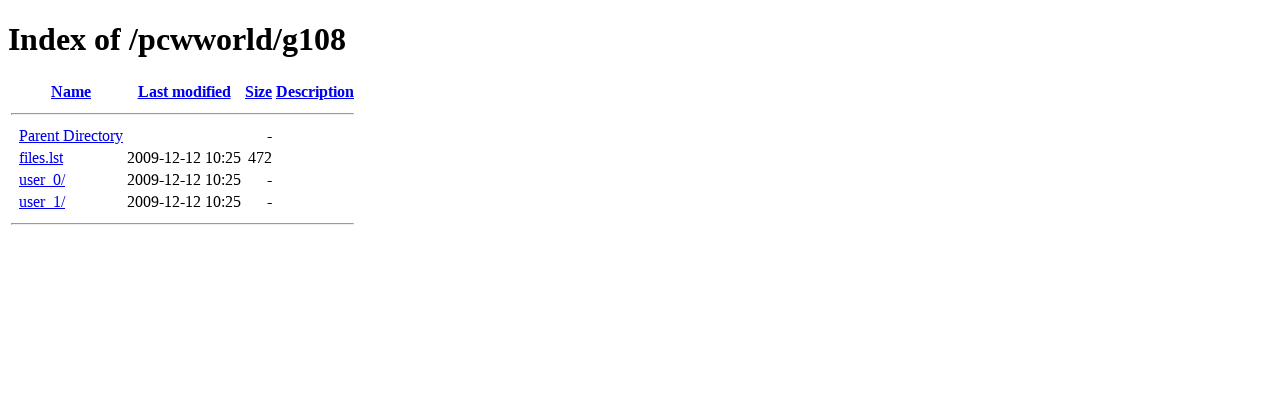

--- FILE ---
content_type: text/html;charset=ISO-8859-1
request_url: http://znode.de/pcwworld/g108/
body_size: 408
content:
<!DOCTYPE HTML PUBLIC "-//W3C//DTD HTML 4.01//EN" "http://www.w3.org/TR/html4/strict.dtd">
<html>
 <head>
  <title>Index of /pcwworld/g108</title>
 </head>
 <body>
<h1>Index of /pcwworld/g108</h1>
  <table>
   <tr><th valign="top">&nbsp;</th><th><a href="?C=N;O=D">Name</a></th><th><a href="?C=M;O=A">Last modified</a></th><th><a href="?C=S;O=A">Size</a></th><th><a href="?C=D;O=A">Description</a></th></tr>
   <tr><th colspan="5"><hr></th></tr>
<tr><td valign="top">&nbsp;</td><td><a href="/pcwworld/">Parent Directory</a>       </td><td>&nbsp;</td><td align="right">  - </td><td>&nbsp;</td></tr>
<tr><td valign="top">&nbsp;</td><td><a href="files.lst">files.lst</a>              </td><td align="right">2009-12-12 10:25  </td><td align="right">472 </td><td>&nbsp;</td></tr>
<tr><td valign="top">&nbsp;</td><td><a href="user_0/">user_0/</a>                </td><td align="right">2009-12-12 10:25  </td><td align="right">  - </td><td>&nbsp;</td></tr>
<tr><td valign="top">&nbsp;</td><td><a href="user_1/">user_1/</a>                </td><td align="right">2009-12-12 10:25  </td><td align="right">  - </td><td>&nbsp;</td></tr>
   <tr><th colspan="5"><hr></th></tr>
</table>
</body></html>
